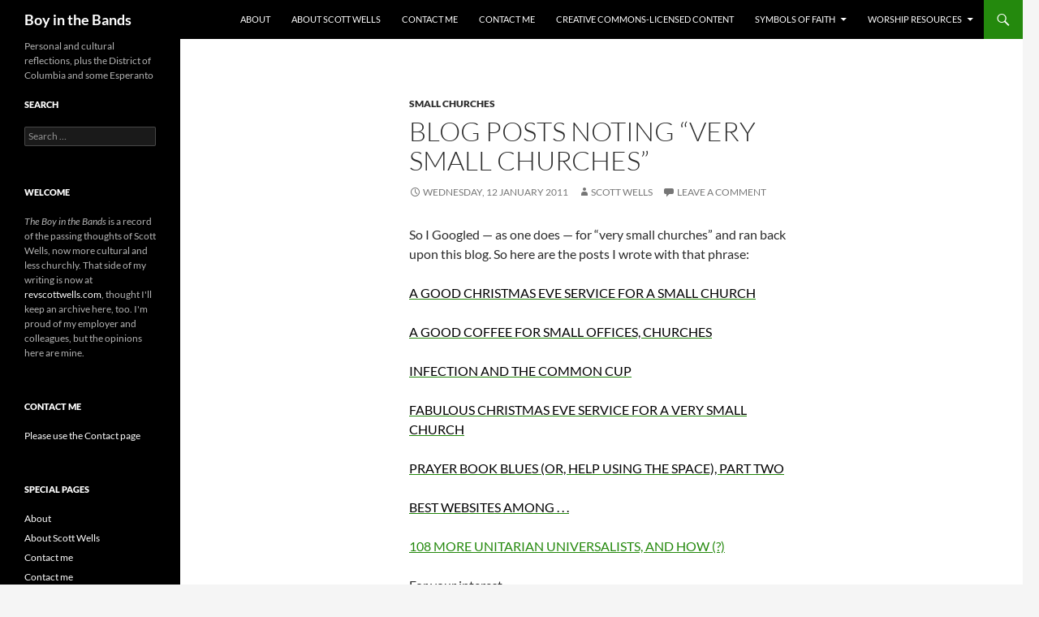

--- FILE ---
content_type: text/html; charset=UTF-8
request_url: https://www.boyinthebands.com/archives/blog-posts-noting-very-small-churches/
body_size: 9521
content:
<!DOCTYPE html>
<html lang="en-US">
<head>
	<meta charset="UTF-8">
	<meta name="viewport" content="width=device-width, initial-scale=1.0">
	<title>Blog posts noting &#8220;very small churches&#8221; | Boy in the Bands</title>
	<link rel="profile" href="https://gmpg.org/xfn/11">
	<link rel="pingback" href="https://www.boyinthebands.com/xmlrpc.php">
	<meta name='robots' content='max-image-preview:large' />
	<style>img:is([sizes="auto" i], [sizes^="auto," i]) { contain-intrinsic-size: 3000px 1500px }</style>
	<link rel="alternate" type="application/rss+xml" title="Boy in the Bands &raquo; Feed" href="https://www.boyinthebands.com/feed/" />
<link rel="alternate" type="application/rss+xml" title="Boy in the Bands &raquo; Comments Feed" href="https://www.boyinthebands.com/comments/feed/" />
<link rel="alternate" type="application/rss+xml" title="Boy in the Bands &raquo; Blog posts noting &#8220;very small churches&#8221; Comments Feed" href="https://www.boyinthebands.com/archives/blog-posts-noting-very-small-churches/feed/" />
<script>
window._wpemojiSettings = {"baseUrl":"https:\/\/s.w.org\/images\/core\/emoji\/16.0.1\/72x72\/","ext":".png","svgUrl":"https:\/\/s.w.org\/images\/core\/emoji\/16.0.1\/svg\/","svgExt":".svg","source":{"concatemoji":"https:\/\/www.boyinthebands.com\/wp-includes\/js\/wp-emoji-release.min.js?ver=6.8.3"}};
/*! This file is auto-generated */
!function(s,n){var o,i,e;function c(e){try{var t={supportTests:e,timestamp:(new Date).valueOf()};sessionStorage.setItem(o,JSON.stringify(t))}catch(e){}}function p(e,t,n){e.clearRect(0,0,e.canvas.width,e.canvas.height),e.fillText(t,0,0);var t=new Uint32Array(e.getImageData(0,0,e.canvas.width,e.canvas.height).data),a=(e.clearRect(0,0,e.canvas.width,e.canvas.height),e.fillText(n,0,0),new Uint32Array(e.getImageData(0,0,e.canvas.width,e.canvas.height).data));return t.every(function(e,t){return e===a[t]})}function u(e,t){e.clearRect(0,0,e.canvas.width,e.canvas.height),e.fillText(t,0,0);for(var n=e.getImageData(16,16,1,1),a=0;a<n.data.length;a++)if(0!==n.data[a])return!1;return!0}function f(e,t,n,a){switch(t){case"flag":return n(e,"\ud83c\udff3\ufe0f\u200d\u26a7\ufe0f","\ud83c\udff3\ufe0f\u200b\u26a7\ufe0f")?!1:!n(e,"\ud83c\udde8\ud83c\uddf6","\ud83c\udde8\u200b\ud83c\uddf6")&&!n(e,"\ud83c\udff4\udb40\udc67\udb40\udc62\udb40\udc65\udb40\udc6e\udb40\udc67\udb40\udc7f","\ud83c\udff4\u200b\udb40\udc67\u200b\udb40\udc62\u200b\udb40\udc65\u200b\udb40\udc6e\u200b\udb40\udc67\u200b\udb40\udc7f");case"emoji":return!a(e,"\ud83e\udedf")}return!1}function g(e,t,n,a){var r="undefined"!=typeof WorkerGlobalScope&&self instanceof WorkerGlobalScope?new OffscreenCanvas(300,150):s.createElement("canvas"),o=r.getContext("2d",{willReadFrequently:!0}),i=(o.textBaseline="top",o.font="600 32px Arial",{});return e.forEach(function(e){i[e]=t(o,e,n,a)}),i}function t(e){var t=s.createElement("script");t.src=e,t.defer=!0,s.head.appendChild(t)}"undefined"!=typeof Promise&&(o="wpEmojiSettingsSupports",i=["flag","emoji"],n.supports={everything:!0,everythingExceptFlag:!0},e=new Promise(function(e){s.addEventListener("DOMContentLoaded",e,{once:!0})}),new Promise(function(t){var n=function(){try{var e=JSON.parse(sessionStorage.getItem(o));if("object"==typeof e&&"number"==typeof e.timestamp&&(new Date).valueOf()<e.timestamp+604800&&"object"==typeof e.supportTests)return e.supportTests}catch(e){}return null}();if(!n){if("undefined"!=typeof Worker&&"undefined"!=typeof OffscreenCanvas&&"undefined"!=typeof URL&&URL.createObjectURL&&"undefined"!=typeof Blob)try{var e="postMessage("+g.toString()+"("+[JSON.stringify(i),f.toString(),p.toString(),u.toString()].join(",")+"));",a=new Blob([e],{type:"text/javascript"}),r=new Worker(URL.createObjectURL(a),{name:"wpTestEmojiSupports"});return void(r.onmessage=function(e){c(n=e.data),r.terminate(),t(n)})}catch(e){}c(n=g(i,f,p,u))}t(n)}).then(function(e){for(var t in e)n.supports[t]=e[t],n.supports.everything=n.supports.everything&&n.supports[t],"flag"!==t&&(n.supports.everythingExceptFlag=n.supports.everythingExceptFlag&&n.supports[t]);n.supports.everythingExceptFlag=n.supports.everythingExceptFlag&&!n.supports.flag,n.DOMReady=!1,n.readyCallback=function(){n.DOMReady=!0}}).then(function(){return e}).then(function(){var e;n.supports.everything||(n.readyCallback(),(e=n.source||{}).concatemoji?t(e.concatemoji):e.wpemoji&&e.twemoji&&(t(e.twemoji),t(e.wpemoji)))}))}((window,document),window._wpemojiSettings);
</script>
<style id='wp-emoji-styles-inline-css'>

	img.wp-smiley, img.emoji {
		display: inline !important;
		border: none !important;
		box-shadow: none !important;
		height: 1em !important;
		width: 1em !important;
		margin: 0 0.07em !important;
		vertical-align: -0.1em !important;
		background: none !important;
		padding: 0 !important;
	}
</style>
<link rel='stylesheet' id='wp-block-library-css' href='https://www.boyinthebands.com/wp-includes/css/dist/block-library/style.min.css?ver=6.8.3' media='all' />
<style id='wp-block-library-theme-inline-css'>
.wp-block-audio :where(figcaption){color:#555;font-size:13px;text-align:center}.is-dark-theme .wp-block-audio :where(figcaption){color:#ffffffa6}.wp-block-audio{margin:0 0 1em}.wp-block-code{border:1px solid #ccc;border-radius:4px;font-family:Menlo,Consolas,monaco,monospace;padding:.8em 1em}.wp-block-embed :where(figcaption){color:#555;font-size:13px;text-align:center}.is-dark-theme .wp-block-embed :where(figcaption){color:#ffffffa6}.wp-block-embed{margin:0 0 1em}.blocks-gallery-caption{color:#555;font-size:13px;text-align:center}.is-dark-theme .blocks-gallery-caption{color:#ffffffa6}:root :where(.wp-block-image figcaption){color:#555;font-size:13px;text-align:center}.is-dark-theme :root :where(.wp-block-image figcaption){color:#ffffffa6}.wp-block-image{margin:0 0 1em}.wp-block-pullquote{border-bottom:4px solid;border-top:4px solid;color:currentColor;margin-bottom:1.75em}.wp-block-pullquote cite,.wp-block-pullquote footer,.wp-block-pullquote__citation{color:currentColor;font-size:.8125em;font-style:normal;text-transform:uppercase}.wp-block-quote{border-left:.25em solid;margin:0 0 1.75em;padding-left:1em}.wp-block-quote cite,.wp-block-quote footer{color:currentColor;font-size:.8125em;font-style:normal;position:relative}.wp-block-quote:where(.has-text-align-right){border-left:none;border-right:.25em solid;padding-left:0;padding-right:1em}.wp-block-quote:where(.has-text-align-center){border:none;padding-left:0}.wp-block-quote.is-large,.wp-block-quote.is-style-large,.wp-block-quote:where(.is-style-plain){border:none}.wp-block-search .wp-block-search__label{font-weight:700}.wp-block-search__button{border:1px solid #ccc;padding:.375em .625em}:where(.wp-block-group.has-background){padding:1.25em 2.375em}.wp-block-separator.has-css-opacity{opacity:.4}.wp-block-separator{border:none;border-bottom:2px solid;margin-left:auto;margin-right:auto}.wp-block-separator.has-alpha-channel-opacity{opacity:1}.wp-block-separator:not(.is-style-wide):not(.is-style-dots){width:100px}.wp-block-separator.has-background:not(.is-style-dots){border-bottom:none;height:1px}.wp-block-separator.has-background:not(.is-style-wide):not(.is-style-dots){height:2px}.wp-block-table{margin:0 0 1em}.wp-block-table td,.wp-block-table th{word-break:normal}.wp-block-table :where(figcaption){color:#555;font-size:13px;text-align:center}.is-dark-theme .wp-block-table :where(figcaption){color:#ffffffa6}.wp-block-video :where(figcaption){color:#555;font-size:13px;text-align:center}.is-dark-theme .wp-block-video :where(figcaption){color:#ffffffa6}.wp-block-video{margin:0 0 1em}:root :where(.wp-block-template-part.has-background){margin-bottom:0;margin-top:0;padding:1.25em 2.375em}
</style>
<style id='classic-theme-styles-inline-css'>
/*! This file is auto-generated */
.wp-block-button__link{color:#fff;background-color:#32373c;border-radius:9999px;box-shadow:none;text-decoration:none;padding:calc(.667em + 2px) calc(1.333em + 2px);font-size:1.125em}.wp-block-file__button{background:#32373c;color:#fff;text-decoration:none}
</style>
<style id='global-styles-inline-css'>
:root{--wp--preset--aspect-ratio--square: 1;--wp--preset--aspect-ratio--4-3: 4/3;--wp--preset--aspect-ratio--3-4: 3/4;--wp--preset--aspect-ratio--3-2: 3/2;--wp--preset--aspect-ratio--2-3: 2/3;--wp--preset--aspect-ratio--16-9: 16/9;--wp--preset--aspect-ratio--9-16: 9/16;--wp--preset--color--black: #000;--wp--preset--color--cyan-bluish-gray: #abb8c3;--wp--preset--color--white: #fff;--wp--preset--color--pale-pink: #f78da7;--wp--preset--color--vivid-red: #cf2e2e;--wp--preset--color--luminous-vivid-orange: #ff6900;--wp--preset--color--luminous-vivid-amber: #fcb900;--wp--preset--color--light-green-cyan: #7bdcb5;--wp--preset--color--vivid-green-cyan: #00d084;--wp--preset--color--pale-cyan-blue: #8ed1fc;--wp--preset--color--vivid-cyan-blue: #0693e3;--wp--preset--color--vivid-purple: #9b51e0;--wp--preset--color--green: #24890d;--wp--preset--color--dark-gray: #2b2b2b;--wp--preset--color--medium-gray: #767676;--wp--preset--color--light-gray: #f5f5f5;--wp--preset--gradient--vivid-cyan-blue-to-vivid-purple: linear-gradient(135deg,rgba(6,147,227,1) 0%,rgb(155,81,224) 100%);--wp--preset--gradient--light-green-cyan-to-vivid-green-cyan: linear-gradient(135deg,rgb(122,220,180) 0%,rgb(0,208,130) 100%);--wp--preset--gradient--luminous-vivid-amber-to-luminous-vivid-orange: linear-gradient(135deg,rgba(252,185,0,1) 0%,rgba(255,105,0,1) 100%);--wp--preset--gradient--luminous-vivid-orange-to-vivid-red: linear-gradient(135deg,rgba(255,105,0,1) 0%,rgb(207,46,46) 100%);--wp--preset--gradient--very-light-gray-to-cyan-bluish-gray: linear-gradient(135deg,rgb(238,238,238) 0%,rgb(169,184,195) 100%);--wp--preset--gradient--cool-to-warm-spectrum: linear-gradient(135deg,rgb(74,234,220) 0%,rgb(151,120,209) 20%,rgb(207,42,186) 40%,rgb(238,44,130) 60%,rgb(251,105,98) 80%,rgb(254,248,76) 100%);--wp--preset--gradient--blush-light-purple: linear-gradient(135deg,rgb(255,206,236) 0%,rgb(152,150,240) 100%);--wp--preset--gradient--blush-bordeaux: linear-gradient(135deg,rgb(254,205,165) 0%,rgb(254,45,45) 50%,rgb(107,0,62) 100%);--wp--preset--gradient--luminous-dusk: linear-gradient(135deg,rgb(255,203,112) 0%,rgb(199,81,192) 50%,rgb(65,88,208) 100%);--wp--preset--gradient--pale-ocean: linear-gradient(135deg,rgb(255,245,203) 0%,rgb(182,227,212) 50%,rgb(51,167,181) 100%);--wp--preset--gradient--electric-grass: linear-gradient(135deg,rgb(202,248,128) 0%,rgb(113,206,126) 100%);--wp--preset--gradient--midnight: linear-gradient(135deg,rgb(2,3,129) 0%,rgb(40,116,252) 100%);--wp--preset--font-size--small: 13px;--wp--preset--font-size--medium: 20px;--wp--preset--font-size--large: 36px;--wp--preset--font-size--x-large: 42px;--wp--preset--spacing--20: 0.44rem;--wp--preset--spacing--30: 0.67rem;--wp--preset--spacing--40: 1rem;--wp--preset--spacing--50: 1.5rem;--wp--preset--spacing--60: 2.25rem;--wp--preset--spacing--70: 3.38rem;--wp--preset--spacing--80: 5.06rem;--wp--preset--shadow--natural: 6px 6px 9px rgba(0, 0, 0, 0.2);--wp--preset--shadow--deep: 12px 12px 50px rgba(0, 0, 0, 0.4);--wp--preset--shadow--sharp: 6px 6px 0px rgba(0, 0, 0, 0.2);--wp--preset--shadow--outlined: 6px 6px 0px -3px rgba(255, 255, 255, 1), 6px 6px rgba(0, 0, 0, 1);--wp--preset--shadow--crisp: 6px 6px 0px rgba(0, 0, 0, 1);}:where(.is-layout-flex){gap: 0.5em;}:where(.is-layout-grid){gap: 0.5em;}body .is-layout-flex{display: flex;}.is-layout-flex{flex-wrap: wrap;align-items: center;}.is-layout-flex > :is(*, div){margin: 0;}body .is-layout-grid{display: grid;}.is-layout-grid > :is(*, div){margin: 0;}:where(.wp-block-columns.is-layout-flex){gap: 2em;}:where(.wp-block-columns.is-layout-grid){gap: 2em;}:where(.wp-block-post-template.is-layout-flex){gap: 1.25em;}:where(.wp-block-post-template.is-layout-grid){gap: 1.25em;}.has-black-color{color: var(--wp--preset--color--black) !important;}.has-cyan-bluish-gray-color{color: var(--wp--preset--color--cyan-bluish-gray) !important;}.has-white-color{color: var(--wp--preset--color--white) !important;}.has-pale-pink-color{color: var(--wp--preset--color--pale-pink) !important;}.has-vivid-red-color{color: var(--wp--preset--color--vivid-red) !important;}.has-luminous-vivid-orange-color{color: var(--wp--preset--color--luminous-vivid-orange) !important;}.has-luminous-vivid-amber-color{color: var(--wp--preset--color--luminous-vivid-amber) !important;}.has-light-green-cyan-color{color: var(--wp--preset--color--light-green-cyan) !important;}.has-vivid-green-cyan-color{color: var(--wp--preset--color--vivid-green-cyan) !important;}.has-pale-cyan-blue-color{color: var(--wp--preset--color--pale-cyan-blue) !important;}.has-vivid-cyan-blue-color{color: var(--wp--preset--color--vivid-cyan-blue) !important;}.has-vivid-purple-color{color: var(--wp--preset--color--vivid-purple) !important;}.has-black-background-color{background-color: var(--wp--preset--color--black) !important;}.has-cyan-bluish-gray-background-color{background-color: var(--wp--preset--color--cyan-bluish-gray) !important;}.has-white-background-color{background-color: var(--wp--preset--color--white) !important;}.has-pale-pink-background-color{background-color: var(--wp--preset--color--pale-pink) !important;}.has-vivid-red-background-color{background-color: var(--wp--preset--color--vivid-red) !important;}.has-luminous-vivid-orange-background-color{background-color: var(--wp--preset--color--luminous-vivid-orange) !important;}.has-luminous-vivid-amber-background-color{background-color: var(--wp--preset--color--luminous-vivid-amber) !important;}.has-light-green-cyan-background-color{background-color: var(--wp--preset--color--light-green-cyan) !important;}.has-vivid-green-cyan-background-color{background-color: var(--wp--preset--color--vivid-green-cyan) !important;}.has-pale-cyan-blue-background-color{background-color: var(--wp--preset--color--pale-cyan-blue) !important;}.has-vivid-cyan-blue-background-color{background-color: var(--wp--preset--color--vivid-cyan-blue) !important;}.has-vivid-purple-background-color{background-color: var(--wp--preset--color--vivid-purple) !important;}.has-black-border-color{border-color: var(--wp--preset--color--black) !important;}.has-cyan-bluish-gray-border-color{border-color: var(--wp--preset--color--cyan-bluish-gray) !important;}.has-white-border-color{border-color: var(--wp--preset--color--white) !important;}.has-pale-pink-border-color{border-color: var(--wp--preset--color--pale-pink) !important;}.has-vivid-red-border-color{border-color: var(--wp--preset--color--vivid-red) !important;}.has-luminous-vivid-orange-border-color{border-color: var(--wp--preset--color--luminous-vivid-orange) !important;}.has-luminous-vivid-amber-border-color{border-color: var(--wp--preset--color--luminous-vivid-amber) !important;}.has-light-green-cyan-border-color{border-color: var(--wp--preset--color--light-green-cyan) !important;}.has-vivid-green-cyan-border-color{border-color: var(--wp--preset--color--vivid-green-cyan) !important;}.has-pale-cyan-blue-border-color{border-color: var(--wp--preset--color--pale-cyan-blue) !important;}.has-vivid-cyan-blue-border-color{border-color: var(--wp--preset--color--vivid-cyan-blue) !important;}.has-vivid-purple-border-color{border-color: var(--wp--preset--color--vivid-purple) !important;}.has-vivid-cyan-blue-to-vivid-purple-gradient-background{background: var(--wp--preset--gradient--vivid-cyan-blue-to-vivid-purple) !important;}.has-light-green-cyan-to-vivid-green-cyan-gradient-background{background: var(--wp--preset--gradient--light-green-cyan-to-vivid-green-cyan) !important;}.has-luminous-vivid-amber-to-luminous-vivid-orange-gradient-background{background: var(--wp--preset--gradient--luminous-vivid-amber-to-luminous-vivid-orange) !important;}.has-luminous-vivid-orange-to-vivid-red-gradient-background{background: var(--wp--preset--gradient--luminous-vivid-orange-to-vivid-red) !important;}.has-very-light-gray-to-cyan-bluish-gray-gradient-background{background: var(--wp--preset--gradient--very-light-gray-to-cyan-bluish-gray) !important;}.has-cool-to-warm-spectrum-gradient-background{background: var(--wp--preset--gradient--cool-to-warm-spectrum) !important;}.has-blush-light-purple-gradient-background{background: var(--wp--preset--gradient--blush-light-purple) !important;}.has-blush-bordeaux-gradient-background{background: var(--wp--preset--gradient--blush-bordeaux) !important;}.has-luminous-dusk-gradient-background{background: var(--wp--preset--gradient--luminous-dusk) !important;}.has-pale-ocean-gradient-background{background: var(--wp--preset--gradient--pale-ocean) !important;}.has-electric-grass-gradient-background{background: var(--wp--preset--gradient--electric-grass) !important;}.has-midnight-gradient-background{background: var(--wp--preset--gradient--midnight) !important;}.has-small-font-size{font-size: var(--wp--preset--font-size--small) !important;}.has-medium-font-size{font-size: var(--wp--preset--font-size--medium) !important;}.has-large-font-size{font-size: var(--wp--preset--font-size--large) !important;}.has-x-large-font-size{font-size: var(--wp--preset--font-size--x-large) !important;}
:where(.wp-block-post-template.is-layout-flex){gap: 1.25em;}:where(.wp-block-post-template.is-layout-grid){gap: 1.25em;}
:where(.wp-block-columns.is-layout-flex){gap: 2em;}:where(.wp-block-columns.is-layout-grid){gap: 2em;}
:root :where(.wp-block-pullquote){font-size: 1.5em;line-height: 1.6;}
</style>
<link rel='stylesheet' id='list-last-changes-css' href='https://www.boyinthebands.com/wp-content/plugins/list-last-changes/css/list-last-changes.css?ver=6.8.3' media='all' />
<link rel='stylesheet' id='twentyfourteen-lato-css' href='https://www.boyinthebands.com/wp-content/themes/twentyfourteen/fonts/font-lato.css?ver=20230328' media='all' />
<link rel='stylesheet' id='genericons-css' href='https://www.boyinthebands.com/wp-content/themes/twentyfourteen/genericons/genericons.css?ver=20251101' media='all' />
<link rel='stylesheet' id='twentyfourteen-style-css' href='https://www.boyinthebands.com/wp-content/themes/twentyfourteen/style.css?ver=20251202' media='all' />
<link rel='stylesheet' id='twentyfourteen-block-style-css' href='https://www.boyinthebands.com/wp-content/themes/twentyfourteen/css/blocks.css?ver=20250715' media='all' />
<script src="https://www.boyinthebands.com/wp-includes/js/jquery/jquery.min.js?ver=3.7.1" id="jquery-core-js"></script>
<script src="https://www.boyinthebands.com/wp-includes/js/jquery/jquery-migrate.min.js?ver=3.4.1" id="jquery-migrate-js"></script>
<script src="https://www.boyinthebands.com/wp-content/themes/twentyfourteen/js/functions.js?ver=20250729" id="twentyfourteen-script-js" defer data-wp-strategy="defer"></script>
<link rel="https://api.w.org/" href="https://www.boyinthebands.com/wp-json/" /><link rel="alternate" title="JSON" type="application/json" href="https://www.boyinthebands.com/wp-json/wp/v2/posts/4749" /><link rel="EditURI" type="application/rsd+xml" title="RSD" href="https://www.boyinthebands.com/xmlrpc.php?rsd" />
<meta name="generator" content="WordPress 6.8.3" />
<link rel="canonical" href="https://www.boyinthebands.com/archives/blog-posts-noting-very-small-churches/" />
<link rel='shortlink' href='https://www.boyinthebands.com/?p=4749' />
<link rel="alternate" title="oEmbed (JSON)" type="application/json+oembed" href="https://www.boyinthebands.com/wp-json/oembed/1.0/embed?url=https%3A%2F%2Fwww.boyinthebands.com%2Farchives%2Fblog-posts-noting-very-small-churches%2F" />
<link rel="alternate" title="oEmbed (XML)" type="text/xml+oembed" href="https://www.boyinthebands.com/wp-json/oembed/1.0/embed?url=https%3A%2F%2Fwww.boyinthebands.com%2Farchives%2Fblog-posts-noting-very-small-churches%2F&#038;format=xml" />
		<style type="text/css" id="twentyfourteen-header-css">
				.site-title a {
			color: #ffffff;
		}
		</style>
		</head>

<body class="wp-singular post-template-default single single-post postid-4749 single-format-standard wp-embed-responsive wp-theme-twentyfourteen group-blog masthead-fixed full-width singular">
<a class="screen-reader-text skip-link" href="#content">
	Skip to content</a>
<div id="page" class="hfeed site">
		
	<header id="masthead" class="site-header">
		<div class="header-main">
							<h1 class="site-title"><a href="https://www.boyinthebands.com/" rel="home" >Boy in the Bands</a></h1>
			
			<div class="search-toggle">
				<a href="#search-container" class="screen-reader-text" aria-expanded="false" aria-controls="search-container">
					Search				</a>
			</div>

			<nav id="primary-navigation" class="site-navigation primary-navigation">
				<button class="menu-toggle">Primary Menu</button>
				<div id="primary-menu" class="nav-menu"><ul>
<li class="page_item page-item-11429"><a href="https://www.boyinthebands.com/about/">About</a></li>
<li class="page_item page-item-674"><a href="https://www.boyinthebands.com/about-scott-wells/">About Scott Wells</a></li>
<li class="page_item page-item-1883"><a href="https://www.boyinthebands.com/contact-me/">Contact me</a></li>
<li class="page_item page-item-11438"><a href="https://www.boyinthebands.com/contact-me-2/">Contact me</a></li>
<li class="page_item page-item-8938"><a href="https://www.boyinthebands.com/creative-commons-licensed-content/">Creative Commons-licensed Content</a></li>
<li class="page_item page-item-866 page_item_has_children"><a href="https://www.boyinthebands.com/symbols-of-faith/">Symbols of faith</a>
<ul class='children'>
	<li class="page_item page-item-870"><a href="https://www.boyinthebands.com/symbols-of-faith/1903-creed/">1903 Universalist Creed</a></li>
	<li class="page_item page-item-8774"><a href="https://www.boyinthebands.com/symbols-of-faith/ugc-christ-will-conquer-logo/">UGC &#8220;Christ Will Conquer&#8221; logo</a></li>
	<li class="page_item page-item-673"><a href="https://www.boyinthebands.com/symbols-of-faith/winchester-profession/">Winchester Profession of 1803 (Universalist)</a></li>
</ul>
</li>
<li class="page_item page-item-8196 page_item_has_children"><a href="https://www.boyinthebands.com/worship-resources/">Worship resources</a>
<ul class='children'>
	<li class="page_item page-item-4064"><a href="https://www.boyinthebands.com/worship-resources/ordo-de-diservo-1907/">Ordo de Diservo (1907)</a></li>
	<li class="page_item page-item-7796"><a href="https://www.boyinthebands.com/worship-resources/lectionary-and-propers-index/">Lectionary and propers index</a></li>
	<li class="page_item page-item-8216 page_item_has_children"><a href="https://www.boyinthebands.com/worship-resources/service-book-introductions/">Service book introductions</a>
	<ul class='children'>
		<li class="page_item page-item-8210"><a href="https://www.boyinthebands.com/worship-resources/service-book-introductions/introduction-from-services-of-religion-1937/">Introduction from &#8220;Services of Religion&#8221; (1937)</a></li>
	</ul>
</li>
	<li class="page_item page-item-846"><a href="https://www.boyinthebands.com/worship-resources/wedding-rite-project/">Wedding rite project</a></li>
</ul>
</li>
</ul></div>
			</nav>
		</div>

		<div id="search-container" class="search-box-wrapper hide">
			<div class="search-box">
				<form role="search" method="get" class="search-form" action="https://www.boyinthebands.com/">
				<label>
					<span class="screen-reader-text">Search for:</span>
					<input type="search" class="search-field" placeholder="Search &hellip;" value="" name="s" />
				</label>
				<input type="submit" class="search-submit" value="Search" />
			</form>			</div>
		</div>
	</header><!-- #masthead -->

	<div id="main" class="site-main">

	<div id="primary" class="content-area">
		<div id="content" class="site-content" role="main">
			
<article id="post-4749" class="post-4749 post type-post status-publish format-standard hentry category-small-churches">
	
	<header class="entry-header">
				<div class="entry-meta">
			<span class="cat-links"><a href="https://www.boyinthebands.com/archives/category/small-churches/" rel="category tag">Small churches</a></span>
		</div>
			<h1 class="entry-title">Blog posts noting &#8220;very small churches&#8221;</h1>
		<div class="entry-meta">
			<span class="entry-date"><a href="https://www.boyinthebands.com/archives/blog-posts-noting-very-small-churches/" rel="bookmark"><time class="entry-date" datetime="2011-01-12T19:47:09-05:00">Wednesday, 12 January 2011</time></a></span> <span class="byline"><span class="author vcard"><a class="url fn n" href="https://www.boyinthebands.com/archives/author/scott-wells-2/" rel="author">Scott Wells</a></span></span>			<span class="comments-link"><a href="https://www.boyinthebands.com/archives/blog-posts-noting-very-small-churches/#respond">Leave a comment</a></span>
						</div><!-- .entry-meta -->
	</header><!-- .entry-header -->

		<div class="entry-content">
		<p>So I Googled &#8212; as one does &#8212; for &#8220;very small churches&#8221; and ran back upon this blog. So here are the posts I wrote with that phrase:</p>
<p><a title="Permalink to A good Christmas Eve service for a small church" rel="bookmark" href="http://boyinthebands.com/archives/a-good-christmas-eve-service-for-a-small-church/"><span style="color: #000000;">A GOOD CHRISTMAS EVE SERVICE FOR A SMALL CHURCH</span></a></p>
<p><a title="Permalink to A good coffee for small offices, churches" rel="bookmark" href="http://boyinthebands.com/archives/a-good-coffee-for-small-offices-churches/"><span style="color: #000000;">A GOOD COFFEE FOR SMALL OFFICES, CHURCHES</span></a></p>
<p><a title="Permalink to Infection and the common cup" rel="bookmark" href="http://boyinthebands.com/archives/infection-and-the-common-cup/"><span style="color: #000000;">INFECTION AND THE COMMON CUP</span></a></p>
<p><a title="Permalink to Fabulous Christmas Eve service for a very small church" rel="bookmark" href="http://boyinthebands.com/archives/fabulous-christmas-eve-service-for-a-very-small-church/"><span style="color: #000000;">FABULOUS CHRISTMAS EVE SERVICE FOR A VERY SMALL CHURCH</span></a></p>
<p><a title="Permalink to Prayer book blues (or, help using the space), part two" rel="bookmark" href="http://boyinthebands.com/archives/prayer-book-blues-or-help-using-the-space-part-two/"><span style="color: #000000;">PRAYER BOOK BLUES (OR, HELP USING THE SPACE), PART TWO</span></a></p>
<p><a title="Permalink to Best websites among . . ." rel="bookmark" href="http://boyinthebands.com/archives/best-websites-among/"><span style="color: #000000;">BEST WEBSITES AMONG . . .</span></a></p>
<p><a href="http://boyinthebands.com/archives/108-more-unitarian-universalists-and-how/">108 MORE UNITARIAN UNIVERSALISTS, AND HOW (?)</a></p>
<p>For your interest . . .</p>
	</div><!-- .entry-content -->
	
	</article><!-- #post-4749 -->
		<nav class="navigation post-navigation">
		<h1 class="screen-reader-text">
			Post navigation		</h1>
		<div class="nav-links">
			<a href="https://www.boyinthebands.com/archives/putting-the-congregational-data-project-to-bed-requests/" rel="prev"><span class="meta-nav">Previous Post</span>Putting the congregational data project to bed; requests?</a><a href="https://www.boyinthebands.com/archives/a-unitarian-universalist-minister-in-ebony-magazine/" rel="next"><span class="meta-nav">Next Post</span>A Unitarian Universalist minister in Ebony magazine</a>			</div><!-- .nav-links -->
		</nav><!-- .navigation -->
		
<div id="comments" class="comments-area">

	
		<div id="respond" class="comment-respond">
		<h3 id="reply-title" class="comment-reply-title">Leave a Reply</h3><form action="https://www.boyinthebands.com/wp-comments-post.php" method="post" id="commentform" class="comment-form"><p class="comment-notes"><span id="email-notes">Your email address will not be published.</span> <span class="required-field-message">Required fields are marked <span class="required">*</span></span></p><p class="comment-form-comment"><label for="comment">Comment <span class="required">*</span></label> <textarea id="comment" name="comment" cols="45" rows="8" maxlength="65525" required></textarea></p><p class="comment-form-author"><label for="author">Name <span class="required">*</span></label> <input id="author" name="author" type="text" value="" size="30" maxlength="245" autocomplete="name" required /></p>
<p class="comment-form-email"><label for="email">Email <span class="required">*</span></label> <input id="email" name="email" type="email" value="" size="30" maxlength="100" aria-describedby="email-notes" autocomplete="email" required /></p>
<p class="comment-form-url"><label for="url">Website</label> <input id="url" name="url" type="url" value="" size="30" maxlength="200" autocomplete="url" /></p>
<p class="comment-form-cookies-consent"><input id="wp-comment-cookies-consent" name="wp-comment-cookies-consent" type="checkbox" value="yes" /> <label for="wp-comment-cookies-consent">Save my name, email, and website in this browser for the next time I comment.</label></p>
<p class="form-submit"><input name="submit" type="submit" id="submit" class="submit" value="Post Comment" /> <input type='hidden' name='comment_post_ID' value='4749' id='comment_post_ID' />
<input type='hidden' name='comment_parent' id='comment_parent' value='0' />
</p><p style="display: none;"><input type="hidden" id="akismet_comment_nonce" name="akismet_comment_nonce" value="041bc81677" /></p><p style="display: none !important;" class="akismet-fields-container" data-prefix="ak_"><label>&#916;<textarea name="ak_hp_textarea" cols="45" rows="8" maxlength="100"></textarea></label><input type="hidden" id="ak_js_1" name="ak_js" value="183"/><script>document.getElementById( "ak_js_1" ).setAttribute( "value", ( new Date() ).getTime() );</script></p></form>	</div><!-- #respond -->
	<p class="akismet_comment_form_privacy_notice">This site uses Akismet to reduce spam. <a href="https://akismet.com/privacy/" target="_blank" rel="nofollow noopener">Learn how your comment data is processed.</a></p>
</div><!-- #comments -->
		</div><!-- #content -->
	</div><!-- #primary -->

<div id="secondary">
		<h2 class="site-description">Personal and cultural reflections, plus the District of Columbia and some Esperanto</h2>
	
	
		<div id="primary-sidebar" class="primary-sidebar widget-area" role="complementary">
		<aside id="search-4" class="widget widget_search"><h1 class="widget-title">Search</h1><form role="search" method="get" class="search-form" action="https://www.boyinthebands.com/">
				<label>
					<span class="screen-reader-text">Search for:</span>
					<input type="search" class="search-field" placeholder="Search &hellip;" value="" name="s" />
				</label>
				<input type="submit" class="search-submit" value="Search" />
			</form></aside><aside id="text-1" class="widget widget_text"><h1 class="widget-title">Welcome</h1>			<div class="textwidget"><em>The Boy in the Bands</em> is a record of the passing thoughts of Scott Wells, now more cultural and less churchly. That side of my writing is now at <a href="http://revscottwells.com">revscottwells.com</a>, thought I'll keep an archive here, too.

I'm proud of my employer and colleagues, but the opinions here are mine.</div>
		</aside><aside id="text-83951821" class="widget widget_text"><h1 class="widget-title">Contact me</h1>			<div class="textwidget"><a href="http://boyinthebands.com/contact-me/">Please use the Contact page</a></div>
		</aside><aside id="pages-2" class="widget widget_pages"><h1 class="widget-title">Special pages</h1><nav aria-label="Special pages">
			<ul>
				<li class="page_item page-item-11429"><a href="https://www.boyinthebands.com/about/">About</a></li>
<li class="page_item page-item-674"><a href="https://www.boyinthebands.com/about-scott-wells/">About Scott Wells</a></li>
<li class="page_item page-item-1883"><a href="https://www.boyinthebands.com/contact-me/">Contact me</a></li>
<li class="page_item page-item-11438"><a href="https://www.boyinthebands.com/contact-me-2/">Contact me</a></li>
<li class="page_item page-item-8938"><a href="https://www.boyinthebands.com/creative-commons-licensed-content/">Creative Commons-licensed Content</a></li>
<li class="page_item page-item-866 page_item_has_children"><a href="https://www.boyinthebands.com/symbols-of-faith/">Symbols of faith</a>
<ul class='children'>
	<li class="page_item page-item-870"><a href="https://www.boyinthebands.com/symbols-of-faith/1903-creed/">1903 Universalist Creed</a></li>
	<li class="page_item page-item-8774"><a href="https://www.boyinthebands.com/symbols-of-faith/ugc-christ-will-conquer-logo/">UGC &#8220;Christ Will Conquer&#8221; logo</a></li>
	<li class="page_item page-item-673"><a href="https://www.boyinthebands.com/symbols-of-faith/winchester-profession/">Winchester Profession of 1803 (Universalist)</a></li>
</ul>
</li>
<li class="page_item page-item-8196 page_item_has_children"><a href="https://www.boyinthebands.com/worship-resources/">Worship resources</a>
<ul class='children'>
	<li class="page_item page-item-4064"><a href="https://www.boyinthebands.com/worship-resources/ordo-de-diservo-1907/">Ordo de Diservo (1907)</a></li>
	<li class="page_item page-item-7796"><a href="https://www.boyinthebands.com/worship-resources/lectionary-and-propers-index/">Lectionary and propers index</a></li>
	<li class="page_item page-item-8216 page_item_has_children"><a href="https://www.boyinthebands.com/worship-resources/service-book-introductions/">Service book introductions</a>
	<ul class='children'>
		<li class="page_item page-item-8210"><a href="https://www.boyinthebands.com/worship-resources/service-book-introductions/introduction-from-services-of-religion-1937/">Introduction from &#8220;Services of Religion&#8221; (1937)</a></li>
	</ul>
</li>
</ul>
</li>
			</ul>

			</nav></aside>
		<aside id="recent-posts-4" class="widget widget_recent_entries">
		<h1 class="widget-title">Recent Posts</h1><nav aria-label="Recent Posts">
		<ul>
											<li>
					<a href="https://www.boyinthebands.com/archives/cu-vi-ceestos-la-uk-on-en-brno/">La UK-on en Brno?</a>
									</li>
											<li>
					<a href="https://www.boyinthebands.com/archives/reading-list-2/">Reading list</a>
									</li>
											<li>
					<a href="https://www.boyinthebands.com/archives/carbon-from-electricity-map/">Carbon from electricity map</a>
									</li>
											<li>
					<a href="https://www.boyinthebands.com/archives/waking-up-and-page-for-tiny-links/">Waking up, and page for tiny links</a>
									</li>
											<li>
					<a href="https://www.boyinthebands.com/archives/a-smaller-web-footprint/">A smaller web footprint</a>
									</li>
					</ul>

		</nav></aside>	</div><!-- #primary-sidebar -->
	</div><!-- #secondary -->

		</div><!-- #main -->

		<footer id="colophon" class="site-footer">

			
			<div class="site-info">
												<a href="https://wordpress.org/" class="imprint">
					Proudly powered by WordPress				</a>
			</div><!-- .site-info -->
		</footer><!-- #colophon -->
	</div><!-- #page -->

	<script type="speculationrules">
{"prefetch":[{"source":"document","where":{"and":[{"href_matches":"\/*"},{"not":{"href_matches":["\/wp-*.php","\/wp-admin\/*","\/wp-content\/uploads\/*","\/wp-content\/*","\/wp-content\/plugins\/*","\/wp-content\/themes\/twentyfourteen\/*","\/*\\?(.+)"]}},{"not":{"selector_matches":"a[rel~=\"nofollow\"]"}},{"not":{"selector_matches":".no-prefetch, .no-prefetch a"}}]},"eagerness":"conservative"}]}
</script>
<script defer src="https://www.boyinthebands.com/wp-content/plugins/akismet/_inc/akismet-frontend.js?ver=1704855122" id="akismet-frontend-js"></script>
</body>
</html>
